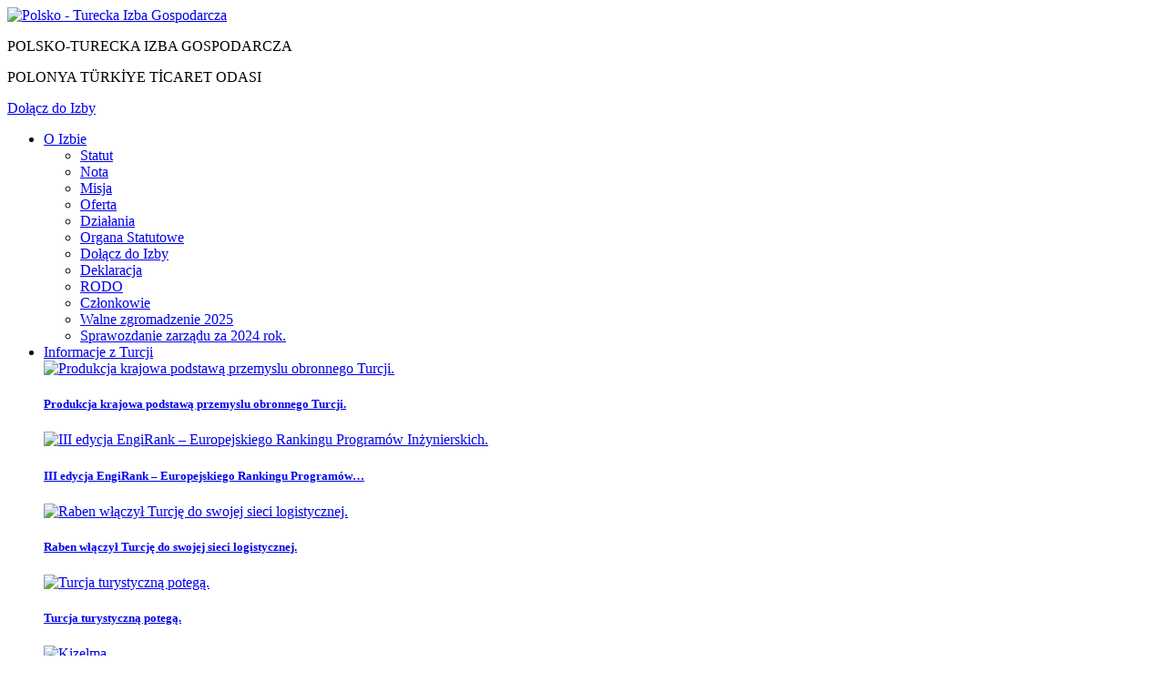

--- FILE ---
content_type: text/html; charset=UTF-8
request_url: https://www.ptcoc.eu/pl/wydarzenia/anakkale-z-1915
body_size: 6247
content:
	<!DOCTYPE html><head><title>„Çanakkale z 1915”.   | Archiw Wydarzenia | PTCOC</title><meta name="author" content="Grupa Łukasz Piec - www.lukaszpiec.pl">
<meta name="viewport" content="width=device-width, initial-scale=1, maximum-scale=1">
<meta http-equiv="content-type" content="text/html; charset=utf-8">
<script async src="https://pagead2.googlesyndication.com/pagead/js/adsbygoogle.js?client=ca-pub-8271366754782412" crossorigin="anonymous"></script><link rel="stylesheet" type="text/css" href="/template/stylesheets/bootstrap.css">
<link rel="stylesheet" type="text/css" href="/template/stylesheets/style.css">
<link rel="stylesheet" type="text/css" href="/template/stylesheets/colors/color1.css" id="colors">
<link rel="stylesheet" type="text/css" href="/template/stylesheets/animate.css">
<link rel="stylesheet" type="text/css" href="/file/css/main.css?ver=1768937251" media="screen">
<link rel="stylesheet" type="text/css" href="/file/js/bxslider/css/jquery.bxslider.css" media="screen">
<link href="https://fonts.googleapis.com/css?family=Roboto:300,400,500,700&subset=latin,latin-ext" rel="stylesheet" type="text/css">
<link href="https://fonts.googleapis.com/css?family=Source+Sans+Pro:300,400,600,700&subset=latin,latin-ext" rel="stylesheet" type="text/css">
<link rel="stylesheet" href="/file/js/fancybox3/jquery.fancybox.min.css" type="text/css" media="screen"><!--[if lt IE 9]><script src="/template/javascript/html5shiv.js"></script><script src="/template/javascript/respond.min.js"></script><![endif]-->	
<script type="text/javascript" src="/template/javascript/jquery.min.js"></script>
<script src="/file/js/bxslider/js/jquery.bxslider.js"></script>
<script type="text/javascript" src="/file/js/fancybox3/jquery.fancybox.min.js"></script>
<script type="text/javascript" src="/file/js/main.js?ver=1768937251"></script><meta property="og:title" content="„Çanakkale z 1915”.  ">
<meta property="og:url" content="https://www.ptcoc.eu/pl/wydarzenia/anakkale-z-1915">
<meta property="og:site_name" content="Polsko - Turecka Izba Gospodarcza">
<meta property="og:description" content="18 MAR 2022, w 107 rocznicę bitwy pod Galipoli, obchodzonej
w Turcji jako rocznica zwycięstwa Çanakkale otwarto most „Çanakkale z 1915”.  Jest to z mega projektów, zrealizowanych w związku
ze zbliżającym się 100-leciem powstania Republiki Turcji.">
<meta property="og:image" content="https://www.ptcoc.eu/file/records/oryginalne/canakkale-koprusu-web-4.jpg">
</head><body class="modnew_rewrite__plwydarzeniaanakkale-z-1915 mod-pageId-264 home">		
			  <div id="fb-root"></div>
			  <script>(function(d, s, id) {
			    var js, fjs = d.getElementsByTagName(s)[0];
			    if (d.getElementById(id)) return;
			    js = d.createElement(s); js.id = id;
			    js.src = "https://connect.facebook.net/pl_PL/sdk.js#xfbml=1&version=v2.6";
			    fjs.parentNode.insertBefore(js, fjs);
			  }(document, "script", "facebook-jssdk"));</script>
			<!-- Global site tag (gtag.js) - Google Analytics -->
<script async src="https://www.googletagmanager.com/gtag/js?id=UA-31860854-1"></script>
<script>
  window.dataLayer = window.dataLayer || [];
  function gtag(){dataLayer.push(arguments);}
  gtag('js', new Date());

  gtag('config', 'UA-31860854-1');
</script>
<header id="header" class="header">
	  		<div class="top-wrap">
	  			<div class="container">
	  				<div class="row">
	  					<div class="col-md-8">
								<div id="logo" class="logo">
									<a href="/pl"><img src="/file/uploads/logo2.png" alt="Polsko - Turecka Izba Gospodarcza"></a>
								</div>
								
								<div class="follow-us center">
									<p>POLSKO-TURECKA IZBA GOSPODARCZA</p>
									<p>POLONYA TÜRKİYE TİCARET ODASI</p>
								</div>
								
	  					</div>
   					
	  					<div class="col-md-4">	  					
	  						<div class="btn-menu"></div><!-- //mobile menu button -->	  						
	  						<div class="member-area">	  							
	  							<span class="signup-popup"><a title="Dołącz do Izby" href="/pl/o-izbie/dolacz-do-izby">Dołącz do Izby</a></span>
	  						</div>	
	  					</div>	  					
	  				</div>
	  			</div>
	  		</div>
	  	<div class="header-wrap"><div class="container-fluid"><div class="row"><div class="col-md-12"><nav id="mainnav" class="mainnav"><ul class="menu"><li class="Element-2 has-children"><a target="_self" title="O Izbie" href="/pl/o-izbie">O Izbie</a><ul class="sub-menu"><li class="Element-3"><a target="_self" title="STATUT POLSKO - TURECKIEJ IZBY GOSPODARCZEJ" href="/pl/o-izbie/statut">Statut</a></li><li class="Element-9"><a target="_self" title="Nota prawna" href="/pl/o-izbie/nota">Nota</a></li><li class="Element-4"><a target="_self" title="Misja i cel działania Izby" href="/pl/o-izbie/misja">Misja</a></li><li class="Element-6"><a target="_self" title="Dlaczego warto być członkiem Izby?" href="/pl/o-izbie/oferta">Oferta</a></li><li class="Element-5"><a target="_self" title="Informacja o działaniach Izby" href="/pl/o-izbie/dzialania">Działania</a></li><li class="Element-32"><a target="_self" title="Organa Statutowe Izby" href="/pl/o-izbie/organa-statutowe">Organa Statutowe</a></li><li class="Element-7"><a target="_self" title="Jak zostać członkiem Izby?" href="/pl/o-izbie/dolacz-do-izby">Dołącz do Izby</a></li><li class="Element-8"><a target="_self" title="Deklaracja przystąpienia" href="/pl/o-izbie/deklaracja">Deklaracja</a></li><li class="Element-41"><a target="_self" title="ZASADY ZARZĄDZANIA INFORMACJAMI OICHODZĄCYMI OD FIRM CZŁONKOWSKICH" href="/pl/o-izbie/rodo">RODO</a></li><li class="Element-35"><a target="_self" title="" href="/pl/czlonkowie">Członkowie</a></li><li class="Element-40"><a target="_self" title=" Informacja po walnym 2025 ." href="/pl/o-izbie/walne-zgromadzenie-2025">Walne zgromadzenie 2025</a></li><li class="Element-42"><a target="_self" title="Sprawozdanie zarządu z działanosci w 2024 roku." href="/pl/o-izbie/sprawozdanie-zarzadu-za-2024-rok">Sprawozdanie zarządu za 2024 rok.</a></li></ul></li><li class="Element-16 gn-mega-menu"><a target="_self" title="Informacje z Turcji" href="/pl/informacje-z-turcji">Informacje z Turcji</a><div class="sub-menu"><div class="container"><div class="row"><div class="col-md-12"><div class="mega-item-wrap">
									<div class="mega-item">
										<div class="mega-item-thumb"><a href="/pl/informacje-z-turcji/produkcja-krajowa-podstawa-przemyslu-obronnego-turcji" title="Produkcja krajowa podstawą przemyslu obronnego Turcji."><img src="/file/records/duze/pexels-rasul70-17623242.jpg" alt="Produkcja krajowa podstawą przemyslu obronnego Turcji."></a></div>
										<h5><a href="/pl/informacje-z-turcji/produkcja-krajowa-podstawa-przemyslu-obronnego-turcji" title="Produkcja krajowa podstawą przemyslu obronnego Turcji.">Produkcja krajowa podstawą przemyslu obronnego Turcji.</a></h5>
									</div>		        	
								
									<div class="mega-item">
										<div class="mega-item-thumb"><a href="/pl/informacje-z-turcji/iii-edycja-engirank--europejskiego-rankingu-programow-inzynierskich" title="III edycja EngiRank – Europejskiego Rankingu Programów Inżynierskich. "><img src="/file/records/duze/engirank-040.jpg" alt="III edycja EngiRank – Europejskiego Rankingu Programów Inżynierskich. "></a></div>
										<h5><a href="/pl/informacje-z-turcji/iii-edycja-engirank--europejskiego-rankingu-programow-inzynierskich" title="III edycja EngiRank – Europejskiego Rankingu Programów Inżynierskich. ">III edycja EngiRank – Europejskiego Rankingu Programów&hellip;</a></h5>
									</div>		        	
								
									<div class="mega-item">
										<div class="mega-item-thumb"><a href="/pl/informacje-z-turcji/raben-wlaczyl-turcje-do-swojej-sieci-logistycznej" title="Raben włączył Turcję do swojej sieci logistycznej."><img src="/file/records/duze/1ra.jpg" alt="Raben włączył Turcję do swojej sieci logistycznej."></a></div>
										<h5><a href="/pl/informacje-z-turcji/raben-wlaczyl-turcje-do-swojej-sieci-logistycznej" title="Raben włączył Turcję do swojej sieci logistycznej.">Raben włączył Turcję do swojej sieci logistycznej.</a></h5>
									</div>		        	
								
									<div class="mega-item">
										<div class="mega-item-thumb"><a href="/pl/informacje-z-turcji/turcja-turystyczna-potega" title="Turcja turystyczną potegą."><img src="/file/records/duze/turystyka.jpg" alt="Turcja turystyczną potegą."></a></div>
										<h5><a href="/pl/informacje-z-turcji/turcja-turystyczna-potega" title="Turcja turystyczną potegą.">Turcja turystyczną potegą.</a></h5>
									</div>		        	
								
									<div class="mega-item">
										<div class="mega-item-thumb"><a href="/pl/informacje-z-turcji/kizelma" title="Kizelma"><img src="/file/records/duze/321.jpg" alt="Kizelma"></a></div>
										<h5><a href="/pl/informacje-z-turcji/kizelma" title="Kizelma">Kizelma</a></h5>
									</div>		        	
								</div></div></div></div></div></li><li class="Element-29"><a target="_self" title="O firmach tureckich w Polsce i polskich w Turcji." href="/pl/wydarzenia-780">Wydarzenia</a></li><li class="Element-21 has-children"><a target="_self" title="Polonya Türkiye Ticaret Odası" href="/pl/polonya-trkiye-ticaret-odas">Polonya Türkiye Ticaret Odası</a><ul class="sub-menu"><li class="Element-31"><a target="_self" title="Polonya`dan bilgi" href="/pl/polonya-trkiye-ticaret-odas/polonyadan-bilgi">Polonya`dan bilgi</a></li><li class="Element-22"><a target="_self" title="Hakkında Temel Bilgiler" href="/pl/polonya-trkiye-ticaret-odas/hakknda-temel-bilgiler">Hakkında Temel Bilgiler</a></li><li class="Element-23"><a target="_self" title="Hukuki Not" href="/pl/polonya-trkiye-ticaret-odas/polonya-trkiye-ticaret-odas">Polonya-Türkiye Ticaret Odası</a></li><li class="Element-24"><a target="_self" title="Nasıl üye olunur?" href="/pl/polonya-trkiye-ticaret-odas/yelik">Üyelik</a></li><li class="Element-25"><a target="_self" title="Beyanname" href="/pl/polonya-trkiye-ticaret-odas/beyanname">Beyanname</a></li><li class="Element-26"><a target="_self" title="Hukuki Not" href="/pl/polonya-trkiye-ticaret-odas/hukuki-not">Hukuki Not</a></li></ul></li><li class="Element-37"><a target="_self" title="" href="/pl/o-izbie/deklaracja">Dołącz do Izby</a></li></ul></nav></div></div></div></div></header><section id="main" class="article-endless"><div class="container"><div class="row"><div class="col-md-4"></div><div class="col-md-8"><div class="post-wrap posts posts-list"><div class="head-post"><h2 class="title">„Çanakkale z 1915”.  </h2> <p class="intro-text">18 MAR 2022, w 107 rocznicę bitwy pod Galipoli, obchodzonej
w Turcji jako rocznica zwycięstwa Çanakkale otwarto most „Çanakkale z 1915”.  Jest to z mega projektów, zrealizowanych w związku
ze zbliżającym się 100-leciem powstania Republiki Turcji.</p><div class="meta"><span class="time">czwartek, 12 maja 2022</span></div></div><div id="content-box"><p class="MsoNormal" style="text-align:justify;">Most „<span style="font-style:italic;">Çanakkale z&nbsp;1915</span>” jest najdłuższym mostem wiszącym o&nbsp;średniej rozpiętości na świeci. Łączy Europę i&nbsp;Azję. Ma długość 4608 metrów. Otwiera
alternatywną drogę do przekroczenia Bosforu poprzez autostradę o&nbsp;długości 324
km łączącą dzielnice i&nbsp;miasta Kınalı, Tekirdağ, Canakkale i&nbsp;Savaştepe. Wchodzi
również w&nbsp;88-kilometrową autostradę i&nbsp;13-kilometrowe drogi dojazdowe
rozciągające się między dzielnicami Malkara (Tekirdağ) i&nbsp;Lapseki (Çanakkale). </p><p></p>

<p class="MsoNormal" style="text-align:justify;">Ma długość 4608 metrów. Składa się z&nbsp;środkowego przęsła o&nbsp;długości 2023 metrów, 770 metrów przęseł bocznych oraz dwóch wiaduktów
dojazdowych, jednego o&nbsp;długości 365 i&nbsp;680 metrów. Jest najdłuższym mostem
wiszącym o&nbsp;średniej rozpiętości na świecie. </p><p></p>

<p class="MsoNormal" style="text-align:justify;">Uczestniczący w&nbsp;uroczystości Prezydent Recep Tayyip Erdoğan powiedział.
„Most „Çanakkale  1915”  jest rubinowym naszyjnikiem nad cieśniną
Çanakkale. Jest mostem z&nbsp;przeszłości do przyszłości.”</p><p></p>

<p class="MsoNormal" style="text-align:justify;">Projekt został zrealizowany dzięki różnym schematom BOT,
wraz z&nbsp;umowami finansowymi podpisanymi 16 marca 2018 r. z&nbsp;25 instytucjami
finansowymi z&nbsp;dziesięciu różnych krajów. To zapewniło 15-letnią pożyczkę o&nbsp;wartości 2,265 mld EUR – z&nbsp;pięcioletnim okresem karencji. Siedemdziesiąt
procent z&nbsp;tej kwoty zostało dostarczonych przez 19 zagranicznych banków i&nbsp;instytucji finansowych, a&nbsp;pozostałe 30 procent pochodziło z&nbsp;różnych banków
tureckich.</p><p></p>

<p class="MsoNormal" style="text-align:justify;">Oczekuje się, że most niezwykle usprawni działania w&nbsp;zakresie dla handlu zagranicznego, zwłaszcza dla firm logistycznych. Bardzo skróci
czas i&nbsp;koszty dostawy co najmniej o&nbsp;połowę. Pasażerowie korzystający z&nbsp;mostu „Çanakkale z&nbsp;1915” roku będą teraz mogli przekroczyć Dardanele w&nbsp;zaledwie sześć minut.
Most ożywi także turystykę krajową i&nbsp;międzynarodową.</p><p></p><div style="text-align:justify;"><br /></div></div></div></div></div></div></div><footer id="footer"><div class="footer-widgets"><div class="container"><div class="row">
					<div class="col-md-3 gn-animation" data-animation="fadeInUp" data-animation-delay="0.2" data-animation-offset="75%">
						<div class="widget widget-brand"><h5 class="widget-title">ZARZĄD IZBY</h5><p><span style="font-weight: bold;">Marek Nowakowski</span> -&nbsp;Prezes <br><a href="mailto:marek.nowakowski@ptcoc.eu">marek.nowakowski@ptcoc.eu</a><br>tel. +48 512 371 288</p><p><span style="line-height: 107%; font-weight: bold;">Sait BÜYÜKBAYRA</span><span style="line-height: 107%;">K -&nbsp;Wiceprezes</span><br><a href="mailto:saitbuyukbayrak@hotmail.com"><span lang="EN-GB">saitbuyukbayrak@hotmail.com</span></a><br>tel. +48 48
602&nbsp;236 417</p><p><span style="font-weight: bold;">Kazimierz Ćwikła</span> -&nbsp;Wiceprezes<br><a href="mailto:k.cwikla@warsawexpo.eu" target="_blank"><span lang="EN-GB">k.cwikla@warsawexpo.eu</span></a><br>tel. +48 601 306 777</p><p><span style="line-height: 107%;">

</span></p><p><span style="font-weight: bold;">Grzegorz Kobyłecki </span>- Wiceprezes, Sekretarz Zarządu<br><a href="mailto:greg.kobylecki@ptcoc.eu">greg.kobylecki@ptcoc.eu</a><br>tel. +48 516 512 943 </p><p class="MsoNormal" style="margin-bottom:0cm"><span style="font-weight: bold;">Cezary Polski&nbsp;</span>-
Wiceprezes<br><a href="mailto:cezary.polski@energotherm.pl">cezary.polski@energotherm.pl</a><br>tel. +48 601 729 091</p><p>



</p><p><br></p><h5 class="widget-title"><span style="font-size: 12pt;">RADA IZBY</span></h5><div><span style="line-height: 107%;"><span style="font-weight: bold;">gen. Mieczysław Cieniuch</span> -&nbsp;były Ambasador RP w&nbsp;Ankarze.</span></div><div><span style="line-height: 107%;"><a href="mailto:cieniuchm@hotmail.com">cieniuchm@hotmail.com</a></span></div><div><span style="font-weight: bold;"><br></span></div><div><span style="font-weight: bold;">Sylweriusz Królak</span> -&nbsp;adwokat, były Wiceminister Sprawiedliwości</div><div><a href="mailto:s.krolak@wp.pl">s.krolak@wp.pl</a></div><div><br></div><div><span style="line-height: 107%;"><span style="font-weight: bold;">Jacek Faltynowicz</span> -&nbsp;wieloletni Prezes Zarządu Elektrobudowa S.A. <br></span></div><div><span style="line-height: 107%;"><a href="mailto:jacek.faltynowicz@gmail.com" style="">jacek.faltynowicz@gmail.com</a></span></div><div><br></div><div><span style="font-weight: bold;">Wiesław Olszewski</span> -&nbsp;współinicjator powołania Izby w&nbsp;2007 roku.</div><div><a href="mailto:mwolsz@vp.com">mwolsz@vp.com</a></div><div><br></div><div><span style="font-weight: bold;">Andrzej Kozakiewicz </span>- były Minister Stanu w&nbsp;kancelarii&nbsp; Prezydenta Lecha Wałęsy</div><div><a href="mailto:jas.jasdor@gmail.com" target="_blank">jas.jasdor@gmail.com</a></div><div><br></div><div><span style="font-weight: bold;">Arda Yurdatapan</span> -&nbsp;ekspert ds bezpiecześntwa europejskiego</div><div><a href="mailto:arda@yurdatapan.net" style="">arda@yurdatapan.net</a></div><br>               </div><!-- /.widget-brand -->					 
					</div><!-- /.col-md-4 -->	
				
					<div class="col-md-3 gn-animation" data-animation="fadeInUp" data-animation-delay="0.4" data-animation-offset="75%">
						<div class="widget widget-brand"><h5 class="widget-title">Kontakt</h5><p><span style="font-weight: bold;">Adres do korespondencji </span><br>Polsko-Turecka Izba Gospodarcza <br>Aleja KEN 36 lok. 112B 02-797 Warszawa</p><p><span style="font-weight: bold;">Kontakt mailowy:&nbsp;</span><a href="mailto:biuro@ptcoc.eu" target="_blank">biuro@ptcoc.eu</a><br></p><p><span style="font-weight: bold;">Kontakt dla firm tureckich, po turecku /&nbsp;Türkçe</span>:</p><p><a href="mailto:info@ptcoc.eu">info@ptcoc.eu</a>&nbsp; &nbsp; &nbsp;</p><p><span style="font-weight: bold;">Osoby kontaktowe Izby w&nbsp;Turcji&nbsp;</span><span style="font-weight: 700;">po angielsku/English lub/or turecku/</span><span style="font-weight: 700;">Türkçe</span><span style="font-weight: bold;">:</span></p><p>1. Ankara</p><p>Koray
AKGÜLOĞLU,&nbsp; the
Honorary Member of the Polish Turkish Chamber of Commerce the sole
representative of the Chamber in Turkey.</p><p></p><p class="&quot;MsoNormal&quot;"><a href="mailto:koray.akguloglu@ptcoc.eu">koray.akguloglu@ptcoc.eu</a>&nbsp;</p><p></p><p class="&quot;&quot;MsoNormal&quot;&quot;">



</p><p class="&quot;MsoNormal&quot;">M. +90&nbsp;530&nbsp;875 8800</p><p>2. Istambul/Stambuł</p><p>Ali Baris Sahin</p><p><a href="mailto:bsahin@hsavukatlik.com">bsahin@hsavukatlik.com</a><br>tel.&nbsp; +90 537 408 0603<br>fax. +90 212 284 60 66</p><p></p><p></p><p class="&quot;&quot;MsoNormal&quot;&quot;"><br></p><p></p>                    </div><!-- /.widget-brand -->					 
					</div><!-- /.col-md-4 -->	
				
					<div class="col-md-3 gn-animation" data-animation="fadeInUp" data-animation-delay="0.6" data-animation-offset="75%">
						<div class="widget widget-brand"><h5 class="widget-title">Dane rejestrowe</h5><p>KRS 0000291653 <br>NIP 527 255 8888&nbsp;</p><p>EORI PL 527 255 8888<br>REGON 141181802 </p><p><br></p><p>Rachunek bankowy/Bank/ Banka hesabi&nbsp;</p><p>Bank Pekao S.A.&nbsp;<br>SWIFT /&nbsp;BIC CODE – PKOPPLPW <br><br>PL&nbsp; &nbsp; &nbsp; &nbsp;60 1950 0001 2006 0059 1963 0002 <br>EUR&nbsp; &nbsp; 06 1950 0001 2006 0059 1963 0004</p><p>VAT&nbsp; &nbsp; 33 1950 0001&nbsp; 2006 0059 1963 0003</p> </div><!-- /.widget-brand -->					 
					</div><!-- /.col-md-4 -->	
				<div class="col-md-3 gn-animation" data-animation="fadeInUp" data-animation-delay="0" data-animation-offset="75%"><div class="widget widget-brand"><h5 class="widget-title">NA SKRÓTY</h5><ul><li class="Element-18"><a target="_self" title="Oferta reklamowa PTCOC" href="/pl/oferta-reklamowa-ptcoc">Oferta reklamowa PTCOC</a></li><li class="Element-19"><a rel="nofollow" target="_blank" title="" href="http://www.kig.pl">Krajowa Izba Gospodarcza</a></li></ul><p>Administrator systemu Łukasz Piec -&nbsp;<a target="_blank" href="http://www.lukaszpiec.pl">www.lukaszpiec.pl</a><br></p>

<p>Przedstawione logotypy oraz prawa autorskie do nich stanowią własność właściwych podmiotów. </p></div></div></div></div></div>
				<div class="footer-copyright">
					<div class="container">
						<div class="row">
							<div class="col-md-12">&copy; Wszelkie prawa zastrzeżone, Polsko-Turecka Izba Gospodarcza 2026</div><!-- /.col-md-12 -->
						</div><!-- /.row -->
					</div><!-- /.container -->
				</div>
			</footer> <a class="go-top" title="Przewiń stronę do góry"><i class="fa fa-chevron-up"></i></a><script type="text/javascript" src="/template/javascript/bootstrap.min.js"></script>
<script type="text/javascript" src="/template/javascript/jquery.easing.js"></script>
<script type="text/javascript" src="/template/javascript/matchMedia.js"></script>
<script type="text/javascript" src="/template/javascript/jquery-waypoints.js"></script>
<script type="text/javascript" src="/template/javascript/jquery.flexslider.js"></script>
<script type="text/javascript" src="/template/javascript/jquery.transit.js"></script>
<script type="text/javascript" src="/template/javascript/jquery.leanModal.min.js"></script>
<script type="text/javascript" src="/template/javascript/jquery.doubletaptogo.js"></script>
<script type="text/javascript" src="/template/javascript/smoothscroll.js"></script>
<script type="text/javascript" src="/template/javascript/main.js?ver=1768937251"></script></body></html>

--- FILE ---
content_type: text/html; charset=utf-8
request_url: https://www.google.com/recaptcha/api2/aframe
body_size: 266
content:
<!DOCTYPE HTML><html><head><meta http-equiv="content-type" content="text/html; charset=UTF-8"></head><body><script nonce="hAn5K3CW8OpXi7uBtA81ow">/** Anti-fraud and anti-abuse applications only. See google.com/recaptcha */ try{var clients={'sodar':'https://pagead2.googlesyndication.com/pagead/sodar?'};window.addEventListener("message",function(a){try{if(a.source===window.parent){var b=JSON.parse(a.data);var c=clients[b['id']];if(c){var d=document.createElement('img');d.src=c+b['params']+'&rc='+(localStorage.getItem("rc::a")?sessionStorage.getItem("rc::b"):"");window.document.body.appendChild(d);sessionStorage.setItem("rc::e",parseInt(sessionStorage.getItem("rc::e")||0)+1);localStorage.setItem("rc::h",'1768937253816');}}}catch(b){}});window.parent.postMessage("_grecaptcha_ready", "*");}catch(b){}</script></body></html>